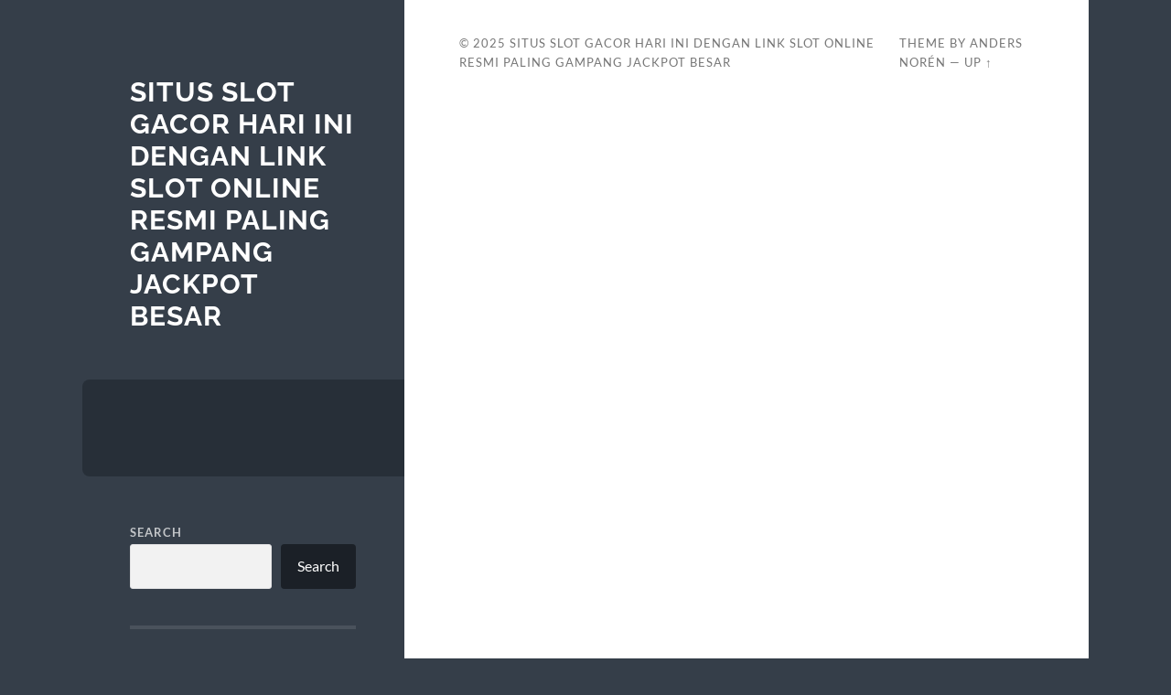

--- FILE ---
content_type: text/html; charset=utf-8
request_url: https://astoriacoffeehouse.com/tag/cafe/
body_size: 53680
content:
<!DOCTYPE html>
<html lang="en-US" amp="" data-amp-auto-lightbox-disable transformed="self;v=1" i-amphtml-layout="" i-amphtml-no-boilerplate="">

	<head><meta charset="UTF-8"><meta name="viewport" content="width=device-width"><link rel="preconnect" href="https://cdn.ampproject.org"><style amp-runtime="" i-amphtml-version="012510081644000">html{overflow-x:hidden!important}html.i-amphtml-fie{height:100%!important;width:100%!important}html:not([amp4ads]),html:not([amp4ads]) body{height:auto!important}html:not([amp4ads]) body{margin:0!important}body{-webkit-text-size-adjust:100%;-moz-text-size-adjust:100%;-ms-text-size-adjust:100%;text-size-adjust:100%}html.i-amphtml-singledoc.i-amphtml-embedded{-ms-touch-action:pan-y pinch-zoom;touch-action:pan-y pinch-zoom}html.i-amphtml-fie>body,html.i-amphtml-singledoc>body{overflow:visible!important}html.i-amphtml-fie:not(.i-amphtml-inabox)>body,html.i-amphtml-singledoc:not(.i-amphtml-inabox)>body{position:relative!important}html.i-amphtml-ios-embed-legacy>body{overflow-x:hidden!important;overflow-y:auto!important;position:absolute!important}html.i-amphtml-ios-embed{overflow-y:auto!important;position:static}#i-amphtml-wrapper{overflow-x:hidden!important;overflow-y:auto!important;position:absolute!important;top:0!important;left:0!important;right:0!important;bottom:0!important;margin:0!important;display:block!important}html.i-amphtml-ios-embed.i-amphtml-ios-overscroll,html.i-amphtml-ios-embed.i-amphtml-ios-overscroll>#i-amphtml-wrapper{-webkit-overflow-scrolling:touch!important}#i-amphtml-wrapper>body{position:relative!important;border-top:1px solid transparent!important}#i-amphtml-wrapper+body{visibility:visible}#i-amphtml-wrapper+body .i-amphtml-lightbox-element,#i-amphtml-wrapper+body[i-amphtml-lightbox]{visibility:hidden}#i-amphtml-wrapper+body[i-amphtml-lightbox] .i-amphtml-lightbox-element{visibility:visible}#i-amphtml-wrapper.i-amphtml-scroll-disabled,.i-amphtml-scroll-disabled{overflow-x:hidden!important;overflow-y:hidden!important}amp-instagram{padding:54px 0px 0px!important;background-color:#fff}amp-iframe iframe{box-sizing:border-box!important}[amp-access][amp-access-hide]{display:none}[subscriptions-dialog],body:not(.i-amphtml-subs-ready) [subscriptions-action],body:not(.i-amphtml-subs-ready) [subscriptions-section]{display:none!important}amp-experiment,amp-live-list>[update]{display:none}amp-list[resizable-children]>.i-amphtml-loading-container.amp-hidden{display:none!important}amp-list [fetch-error],amp-list[load-more] [load-more-button],amp-list[load-more] [load-more-end],amp-list[load-more] [load-more-failed],amp-list[load-more] [load-more-loading]{display:none}amp-list[diffable] div[role=list]{display:block}amp-story-page,amp-story[standalone]{min-height:1px!important;display:block!important;height:100%!important;margin:0!important;padding:0!important;overflow:hidden!important;width:100%!important}amp-story[standalone]{background-color:#000!important;position:relative!important}amp-story-page{background-color:#757575}amp-story .amp-active>div,amp-story .i-amphtml-loader-background{display:none!important}amp-story-page:not(:first-of-type):not([distance]):not([active]){transform:translateY(1000vh)!important}amp-autocomplete{position:relative!important;display:inline-block!important}amp-autocomplete>input,amp-autocomplete>textarea{padding:0.5rem;border:1px solid rgba(0,0,0,.33)}.i-amphtml-autocomplete-results,amp-autocomplete>input,amp-autocomplete>textarea{font-size:1rem;line-height:1.5rem}[amp-fx^=fly-in]{visibility:hidden}amp-script[nodom],amp-script[sandboxed]{position:fixed!important;top:0!important;width:1px!important;height:1px!important;overflow:hidden!important;visibility:hidden}
/*# sourceURL=/css/ampdoc.css*/[hidden]{display:none!important}.i-amphtml-element{display:inline-block}.i-amphtml-blurry-placeholder{transition:opacity 0.3s cubic-bezier(0.0,0.0,0.2,1)!important;pointer-events:none}[layout=nodisplay]:not(.i-amphtml-element){display:none!important}.i-amphtml-layout-fixed,[layout=fixed][width][height]:not(.i-amphtml-layout-fixed){display:inline-block;position:relative}.i-amphtml-layout-responsive,[layout=responsive][width][height]:not(.i-amphtml-layout-responsive),[width][height][heights]:not([layout]):not(.i-amphtml-layout-responsive),[width][height][sizes]:not(img):not([layout]):not(.i-amphtml-layout-responsive){display:block;position:relative}.i-amphtml-layout-intrinsic,[layout=intrinsic][width][height]:not(.i-amphtml-layout-intrinsic){display:inline-block;position:relative;max-width:100%}.i-amphtml-layout-intrinsic .i-amphtml-sizer{max-width:100%}.i-amphtml-intrinsic-sizer{max-width:100%;display:block!important}.i-amphtml-layout-container,.i-amphtml-layout-fixed-height,[layout=container],[layout=fixed-height][height]:not(.i-amphtml-layout-fixed-height){display:block;position:relative}.i-amphtml-layout-fill,.i-amphtml-layout-fill.i-amphtml-notbuilt,[layout=fill]:not(.i-amphtml-layout-fill),body noscript>*{display:block;overflow:hidden!important;position:absolute;top:0;left:0;bottom:0;right:0}body noscript>*{position:absolute!important;width:100%;height:100%;z-index:2}body noscript{display:inline!important}.i-amphtml-layout-flex-item,[layout=flex-item]:not(.i-amphtml-layout-flex-item){display:block;position:relative;-ms-flex:1 1 auto;flex:1 1 auto}.i-amphtml-layout-fluid{position:relative}.i-amphtml-layout-size-defined{overflow:hidden!important}.i-amphtml-layout-awaiting-size{position:absolute!important;top:auto!important;bottom:auto!important}i-amphtml-sizer{display:block!important}@supports (aspect-ratio:1/1){i-amphtml-sizer.i-amphtml-disable-ar{display:none!important}}.i-amphtml-blurry-placeholder,.i-amphtml-fill-content{display:block;height:0;max-height:100%;max-width:100%;min-height:100%;min-width:100%;width:0;margin:auto}.i-amphtml-layout-size-defined .i-amphtml-fill-content{position:absolute;top:0;left:0;bottom:0;right:0}.i-amphtml-replaced-content,.i-amphtml-screen-reader{padding:0!important;border:none!important}.i-amphtml-screen-reader{position:fixed!important;top:0px!important;left:0px!important;width:4px!important;height:4px!important;opacity:0!important;overflow:hidden!important;margin:0!important;display:block!important;visibility:visible!important}.i-amphtml-screen-reader~.i-amphtml-screen-reader{left:8px!important}.i-amphtml-screen-reader~.i-amphtml-screen-reader~.i-amphtml-screen-reader{left:12px!important}.i-amphtml-screen-reader~.i-amphtml-screen-reader~.i-amphtml-screen-reader~.i-amphtml-screen-reader{left:16px!important}.i-amphtml-unresolved{position:relative;overflow:hidden!important}.i-amphtml-select-disabled{-webkit-user-select:none!important;-ms-user-select:none!important;user-select:none!important}.i-amphtml-notbuilt,[layout]:not(.i-amphtml-element),[width][height][heights]:not([layout]):not(.i-amphtml-element),[width][height][sizes]:not(img):not([layout]):not(.i-amphtml-element){position:relative;overflow:hidden!important;color:transparent!important}.i-amphtml-notbuilt:not(.i-amphtml-layout-container)>*,[layout]:not([layout=container]):not(.i-amphtml-element)>*,[width][height][heights]:not([layout]):not(.i-amphtml-element)>*,[width][height][sizes]:not([layout]):not(.i-amphtml-element)>*{display:none}amp-img:not(.i-amphtml-element)[i-amphtml-ssr]>img.i-amphtml-fill-content{display:block}.i-amphtml-notbuilt:not(.i-amphtml-layout-container),[layout]:not([layout=container]):not(.i-amphtml-element),[width][height][heights]:not([layout]):not(.i-amphtml-element),[width][height][sizes]:not(img):not([layout]):not(.i-amphtml-element){color:transparent!important;line-height:0!important}.i-amphtml-ghost{visibility:hidden!important}.i-amphtml-element>[placeholder],[layout]:not(.i-amphtml-element)>[placeholder],[width][height][heights]:not([layout]):not(.i-amphtml-element)>[placeholder],[width][height][sizes]:not([layout]):not(.i-amphtml-element)>[placeholder]{display:block;line-height:normal}.i-amphtml-element>[placeholder].amp-hidden,.i-amphtml-element>[placeholder].hidden{visibility:hidden}.i-amphtml-element:not(.amp-notsupported)>[fallback],.i-amphtml-layout-container>[placeholder].amp-hidden,.i-amphtml-layout-container>[placeholder].hidden{display:none}.i-amphtml-layout-size-defined>[fallback],.i-amphtml-layout-size-defined>[placeholder]{position:absolute!important;top:0!important;left:0!important;right:0!important;bottom:0!important;z-index:1}amp-img[i-amphtml-ssr]:not(.i-amphtml-element)>[placeholder]{z-index:auto}.i-amphtml-notbuilt>[placeholder]{display:block!important}.i-amphtml-hidden-by-media-query{display:none!important}.i-amphtml-element-error{background:red!important;color:#fff!important;position:relative!important}.i-amphtml-element-error:before{content:attr(error-message)}i-amp-scroll-container,i-amphtml-scroll-container{position:absolute;top:0;left:0;right:0;bottom:0;display:block}i-amp-scroll-container.amp-active,i-amphtml-scroll-container.amp-active{overflow:auto;-webkit-overflow-scrolling:touch}.i-amphtml-loading-container{display:block!important;pointer-events:none;z-index:1}.i-amphtml-notbuilt>.i-amphtml-loading-container{display:block!important}.i-amphtml-loading-container.amp-hidden{visibility:hidden}.i-amphtml-element>[overflow]{cursor:pointer;position:relative;z-index:2;visibility:hidden;display:initial;line-height:normal}.i-amphtml-layout-size-defined>[overflow]{position:absolute}.i-amphtml-element>[overflow].amp-visible{visibility:visible}template{display:none!important}.amp-border-box,.amp-border-box *,.amp-border-box :after,.amp-border-box :before{box-sizing:border-box}amp-pixel{display:none!important}amp-analytics,amp-auto-ads,amp-story-auto-ads{position:fixed!important;top:0!important;width:1px!important;height:1px!important;overflow:hidden!important;visibility:hidden}amp-story{visibility:hidden!important}html.i-amphtml-fie>amp-analytics{position:initial!important}[visible-when-invalid]:not(.visible),form [submit-error],form [submit-success],form [submitting]{display:none}amp-accordion{display:block!important}@media (min-width:1px){:where(amp-accordion>section)>:first-child{margin:0;background-color:#efefef;padding-right:20px;border:1px solid #dfdfdf}:where(amp-accordion>section)>:last-child{margin:0}}amp-accordion>section{float:none!important}amp-accordion>section>*{float:none!important;display:block!important;overflow:hidden!important;position:relative!important}amp-accordion,amp-accordion>section{margin:0}amp-accordion:not(.i-amphtml-built)>section>:last-child{display:none!important}amp-accordion:not(.i-amphtml-built)>section[expanded]>:last-child{display:block!important}
/*# sourceURL=/css/ampshared.css*/</style><meta name="robots" content="index, follow, max-image-preview:large, max-snippet:-1, max-video-preview:-1"><meta property="og:locale" content="en_US"><meta property="og:type" content="article"><meta property="og:title" content="Cafe Archives - Situs Slot Gacor Hari Ini dengan Link Slot Online Resmi Paling Gampang Jackpot Besar"><meta property="og:url" content="https://astoriacoffeehouse.com/tag/cafe/"><meta property="og:site_name" content="Situs Slot Gacor Hari Ini dengan Link Slot Online Resmi Paling Gampang Jackpot Besar"><meta name="twitter:card" content="summary_large_image"><meta name="generator" content="WordPress 6.9"><meta name="generator" content="AMP Plugin v2.5.5; mode=standard"><meta name="msapplication-TileImage" content="https://astoriacoffeehouse.com/wp-content/uploads/2025/08/cropped-sc-mahjong-270x270.png"><link rel="preload" href="https://astoriacoffeehouse.com/wp-content/themes/wilson/assets/fonts/lato-v23-latin-regular.woff2" as="font" crossorigin=""><link rel="preload" href="https://astoriacoffeehouse.com/wp-content/themes/wilson/assets/fonts/lato-v23-latin-italic.woff2" as="font" crossorigin=""><link rel="preload" href="https://astoriacoffeehouse.com/wp-content/themes/wilson/assets/fonts/lato-v23-latin-700.woff2" as="font" crossorigin=""><link rel="preload" href="https://astoriacoffeehouse.com/wp-content/themes/wilson/assets/fonts/lato-v23-latin-700italic.woff2" as="font" crossorigin=""><link rel="preload" href="https://astoriacoffeehouse.com/wp-content/themes/wilson/assets/fonts/raleway-v27-latin-regular.woff2" as="font" crossorigin=""><link rel="preload" href="https://astoriacoffeehouse.com/wp-content/themes/wilson/assets/fonts/raleway-v27-latin-700.woff2" as="font" crossorigin=""><script async="" src="https://cdn.ampproject.org/v0.mjs" type="module" crossorigin="anonymous"></script><script async nomodule src="https://cdn.ampproject.org/v0.js" crossorigin="anonymous"></script><script src="https://cdn.ampproject.org/v0/amp-form-0.1.mjs" async="" custom-element="amp-form" type="module" crossorigin="anonymous"></script><script async nomodule src="https://cdn.ampproject.org/v0/amp-form-0.1.js" crossorigin="anonymous" custom-element="amp-form"></script><link rel="icon" href="https://astoriacoffeehouse.com/wp-content/uploads/2025/08/cropped-sc-mahjong-32x32.png" sizes="32x32"><link rel="icon" href="https://astoriacoffeehouse.com/wp-content/uploads/2025/08/cropped-sc-mahjong-192x192.png" sizes="192x192"><style amp-custom="">amp-img:is([sizes=auto i],[sizes^="auto," i]){contain-intrinsic-size:3000px 1500px}amp-img.amp-wp-enforced-sizes{object-fit:contain}amp-img img,amp-img noscript{image-rendering:inherit;object-fit:inherit;object-position:inherit}:root{--wp-block-synced-color:#7a00df;--wp-block-synced-color--rgb:122,0,223;--wp-bound-block-color:var(--wp-block-synced-color);--wp-editor-canvas-background:#ddd;--wp-admin-theme-color:#007cba;--wp-admin-theme-color--rgb:0,124,186;--wp-admin-theme-color-darker-10:#006ba1;--wp-admin-theme-color-darker-10--rgb:0,107,160.5;--wp-admin-theme-color-darker-20:#005a87;--wp-admin-theme-color-darker-20--rgb:0,90,135;--wp-admin-border-width-focus:2px}@media (min-resolution:192dpi){:root{--wp-admin-border-width-focus:1.5px}}.wp-element-button{cursor:pointer}:root{--wp--preset--font-size--normal:16px;--wp--preset--font-size--huge:42px}html :where(.has-border-color){border-style:solid}html :where([data-amp-original-style*=border-top-color]){border-top-style:solid}html :where([data-amp-original-style*=border-right-color]){border-right-style:solid}html :where([data-amp-original-style*=border-bottom-color]){border-bottom-style:solid}html :where([data-amp-original-style*=border-left-color]){border-left-style:solid}html :where([data-amp-original-style*=border-width]){border-style:solid}html :where([data-amp-original-style*=border-top-width]){border-top-style:solid}html :where([data-amp-original-style*=border-right-width]){border-right-style:solid}html :where([data-amp-original-style*=border-bottom-width]){border-bottom-style:solid}html :where([data-amp-original-style*=border-left-width]){border-left-style:solid}html :where(amp-img[class*=wp-image-]),html :where(amp-anim[class*=wp-image-]){height:auto;max-width:100%}:where(figure){margin:0 0 1em}html :where(.is-position-sticky){--wp-admin--admin-bar--position-offset:var(--wp-admin--admin-bar--height,0px)}@media screen and (max-width:600px){html :where(.is-position-sticky){--wp-admin--admin-bar--position-offset:0px}}.wp-block-archives{box-sizing:border-box}.wp-block-categories{box-sizing:border-box}.wp-block-latest-posts{box-sizing:border-box}.wp-block-latest-posts.wp-block-latest-posts__list{list-style:none}.wp-block-latest-posts.wp-block-latest-posts__list li{clear:both;overflow-wrap:break-word}:root :where(.wp-block-latest-posts.is-grid){padding:0}:root :where(.wp-block-latest-posts.wp-block-latest-posts__list){padding-left:0}.wp-block-latest-posts__featured-image a{display:inline-block}.wp-block-latest-posts__featured-image amp-img{height:auto;max-width:100%;width:auto}.wp-block-search__button{margin-left:10px;word-break:normal}:where(.wp-block-search__button){border:1px solid #ccc;padding:6px 10px}.wp-block-search__inside-wrapper{display:flex;flex:auto;flex-wrap:nowrap;max-width:100%}.wp-block-search__label{width:100%}:where(.wp-block-search__input){appearance:none;border:1px solid #949494;flex-grow:1;font-family:inherit;font-size:inherit;font-style:inherit;font-weight:inherit;letter-spacing:inherit;line-height:inherit;margin-left:0;margin-right:0;min-width:3rem;padding:8px;text-transform:inherit}:where(.wp-block-search__input):not(#_#_#_#_#_#_#_){text-decoration:unset}:where(.wp-block-search__button-inside .wp-block-search__inside-wrapper){background-color:#fff;border:1px solid #949494;box-sizing:border-box;padding:4px}:where(.wp-block-search__button-inside .wp-block-search__inside-wrapper) .wp-block-search__input{border:none;border-radius:0;padding:0 4px}:where(.wp-block-search__button-inside .wp-block-search__inside-wrapper) .wp-block-search__input:focus{outline:none}:where(.wp-block-search__button-inside .wp-block-search__inside-wrapper) :where(.wp-block-search__button){padding:4px 8px}:root :where(p.has-background){padding:1.25em 2.375em}:where(p.has-text-color:not(.has-link-color)) a{color:inherit}:root{--wp--preset--aspect-ratio--square:1;--wp--preset--aspect-ratio--4-3:4/3;--wp--preset--aspect-ratio--3-4:3/4;--wp--preset--aspect-ratio--3-2:3/2;--wp--preset--aspect-ratio--2-3:2/3;--wp--preset--aspect-ratio--16-9:16/9;--wp--preset--aspect-ratio--9-16:9/16;--wp--preset--color--black:#272f38;--wp--preset--color--cyan-bluish-gray:#abb8c3;--wp--preset--color--white:#fff;--wp--preset--color--pale-pink:#f78da7;--wp--preset--color--vivid-red:#cf2e2e;--wp--preset--color--luminous-vivid-orange:#ff6900;--wp--preset--color--luminous-vivid-amber:#fcb900;--wp--preset--color--light-green-cyan:#7bdcb5;--wp--preset--color--vivid-green-cyan:#00d084;--wp--preset--color--pale-cyan-blue:#8ed1fc;--wp--preset--color--vivid-cyan-blue:#0693e3;--wp--preset--color--vivid-purple:#9b51e0;--wp--preset--color--accent:#ff706c;--wp--preset--color--dark-gray:#444;--wp--preset--color--medium-gray:#666;--wp--preset--color--light-gray:#888;--wp--preset--gradient--vivid-cyan-blue-to-vivid-purple:linear-gradient(135deg,#0693e3 0%,#9b51e0 100%);--wp--preset--gradient--light-green-cyan-to-vivid-green-cyan:linear-gradient(135deg,#7adcb4 0%,#00d082 100%);--wp--preset--gradient--luminous-vivid-amber-to-luminous-vivid-orange:linear-gradient(135deg,#fcb900 0%,#ff6900 100%);--wp--preset--gradient--luminous-vivid-orange-to-vivid-red:linear-gradient(135deg,#ff6900 0%,#cf2e2e 100%);--wp--preset--gradient--very-light-gray-to-cyan-bluish-gray:linear-gradient(135deg,#eee 0%,#a9b8c3 100%);--wp--preset--gradient--cool-to-warm-spectrum:linear-gradient(135deg,#4aeadc 0%,#9778d1 20%,#cf2aba 40%,#ee2c82 60%,#fb6962 80%,#fef84c 100%);--wp--preset--gradient--blush-light-purple:linear-gradient(135deg,#ffceec 0%,#9896f0 100%);--wp--preset--gradient--blush-bordeaux:linear-gradient(135deg,#fecda5 0%,#fe2d2d 50%,#6b003e 100%);--wp--preset--gradient--luminous-dusk:linear-gradient(135deg,#ffcb70 0%,#c751c0 50%,#4158d0 100%);--wp--preset--gradient--pale-ocean:linear-gradient(135deg,#fff5cb 0%,#b6e3d4 50%,#33a7b5 100%);--wp--preset--gradient--electric-grass:linear-gradient(135deg,#caf880 0%,#71ce7e 100%);--wp--preset--gradient--midnight:linear-gradient(135deg,#020381 0%,#2874fc 100%);--wp--preset--font-size--small:16px;--wp--preset--font-size--medium:20px;--wp--preset--font-size--large:24px;--wp--preset--font-size--x-large:42px;--wp--preset--font-size--regular:18px;--wp--preset--font-size--larger:32px;--wp--preset--spacing--20:.44rem;--wp--preset--spacing--30:.67rem;--wp--preset--spacing--40:1rem;--wp--preset--spacing--50:1.5rem;--wp--preset--spacing--60:2.25rem;--wp--preset--spacing--70:3.38rem;--wp--preset--spacing--80:5.06rem;--wp--preset--shadow--natural:6px 6px 9px rgba(0,0,0,.2);--wp--preset--shadow--deep:12px 12px 50px rgba(0,0,0,.4);--wp--preset--shadow--sharp:6px 6px 0px rgba(0,0,0,.2);--wp--preset--shadow--outlined:6px 6px 0px -3px #fff,6px 6px #000;--wp--preset--shadow--crisp:6px 6px 0px #000}:where(.is-layout-flex){gap:.5em}:where(.is-layout-grid){gap:.5em}:where(.wp-block-columns.is-layout-flex){gap:2em}:where(.wp-block-columns.is-layout-grid){gap:2em}:where(.wp-block-post-template.is-layout-flex){gap:1.25em}:where(.wp-block-post-template.is-layout-grid){gap:1.25em}@font-face{font-family:"Lato";font-style:normal;font-weight:400;font-display:swap;src:url("https://astoriacoffeehouse.com/wp-content/themes/wilson/assets/fonts/lato-v23-latin-regular.woff2") format("woff2")}@font-face{font-family:"Lato";font-style:italic;font-weight:400;font-display:swap;src:url("https://astoriacoffeehouse.com/wp-content/themes/wilson/assets/fonts/lato-v23-latin-italic.woff2") format("woff2")}@font-face{font-family:"Lato";font-style:normal;font-weight:700;font-display:swap;src:url("https://astoriacoffeehouse.com/wp-content/themes/wilson/assets/fonts/lato-v23-latin-700.woff2") format("woff2")}@font-face{font-family:"Lato";font-style:italic;font-weight:700;font-display:swap;src:url("https://astoriacoffeehouse.com/wp-content/themes/wilson/assets/fonts/lato-v23-latin-700italic.woff2") format("woff2")}@font-face{font-family:"Raleway";font-style:normal;font-weight:400;font-display:swap;src:url("https://astoriacoffeehouse.com/wp-content/themes/wilson/assets/fonts/raleway-v27-latin-regular.woff2") format("woff2")}@font-face{font-family:"Raleway";font-style:normal;font-weight:700;font-display:swap;src:url("https://astoriacoffeehouse.com/wp-content/themes/wilson/assets/fonts/raleway-v27-latin-700.woff2") format("woff2")}html,body{border:none;margin:0;padding:0}p,amp-img,li,ul,form,label,button{border:none;font-size:inherit;line-height:inherit;margin:0;padding:0;text-align:inherit}body{background:#353e49;border:none;color:#555;font-family:"Lato","Helvetica Neue",sans-serif;font-size:17px;margin:0;padding:0;-webkit-font-smoothing:subpixel-antialiased}*{-webkit-box-sizing:border-box;-moz-box-sizing:border-box;box-sizing:border-box}::selection{background:#333;color:#fff}::-webkit-input-placeholder{color:#a9a9a9}:-ms-input-placeholder{color:#a9a9a9}.clear,.widget-content:after,[class*="__inner-container"]:after{clear:both;content:"";display:block}.widget-content > *:first-child{margin-top:0}.widget-content > *:last-child{margin-bottom:0}a{transition:all .1s ease-in-out}.blog-menu a,.blog-title a,.content form input,.widget-content ul li,.widget_recent_entries a,.mobile-menu a{transition:all .2s ease-in-out}.nav-toggle,.nav-toggle .bar,.tothetop{transition:all .3s ease-in-out}.skip-link{position:absolute;left:-9999rem;top:2.5rem;z-index:999999999}.skip-link:focus{left:2.5rem;text-decoration:none}main{display:block}p{line-height:1.7;margin:1em 0}a{color:#ff706c;text-decoration:none}a:hover{text-decoration:underline}ul{margin:0 0 30px 30px}li{line-height:1.5;margin:5px 0 0 20px}li > ul{margin:10px 0 0 20px}amp-img{height:auto;max-width:100%}label{font-family:"Lato",sans-serif;font-size:.8rem;font-weight:700;text-transform:uppercase;letter-spacing:1px}form{margin-bottom:30px;margin-top:30px}form > *:first-child{margin-top:0}form > *:last-child{margin-bottom:0}label{display:block;margin:0 0 5px 0}input[type="checkbox"] + label{display:inline;font-weight:400;letter-spacing:0;margin:0 0 0 5px;text-transform:none}input,button{font-family:inherit;line-height:1}input[type="text"],input[type="password"],input[type="email"],input[type="url"],input[type="date"],input[type="month"],input[type="time"],input[type="datetime"],input[type="datetime-local"],input[type="week"],input[type="number"],input[type="search"],input[type="tel"],input[type="color"]{-webkit-appearance:none;-moz-appearance:none;background-color:#f2f2f2;border-radius:3px;border:1px solid #e1e1e3;box-shadow:none;color:#333;display:block;font-size:16px;margin:0;max-width:100%;padding:14px 16px;width:100%}input::-webkit-input-placeholder{line-height:normal}input:-ms-input-placeholder{line-height:normal}input::-moz-placeholder{line-height:normal}input[type="search"]::-webkit-search-decoration,input[type="search"]::-webkit-search-cancel-button,input[type="search"]::-webkit-search-results-button,input[type="search"]::-webkit-search-results-decoration{display:none}button,.button,input[type="button"],input[type="reset"],input[type="submit"]{-webkit-appearance:none;-moz-appearance:none;background-color:#1b2027;border:none;border-radius:4px;color:#fff;cursor:pointer;display:inline-block;font-size:16px;line-height:1;margin:0;padding:16px 18px;text-align:center;text-decoration:none;transition:background-color .1s linear,border-color .1s linear,color .1s linear,opacity .1s linear}button:hover,.button:hover,input[type="button"]:hover,input[type="reset"]:hover,input[type="submit"]:hover{background-color:#1abc9c;color:#fff;cursor:pointer;text-decoration:none}.wrapper{display:flex;margin:0 auto;max-width:86%;position:relative;width:1160px}.sidebar{margin:7.5% 0;width:32%}.content{background:#fff;position:relative;width:68%;z-index:2}.blog-header,.blog-menu,.sidebar .widgets{padding-left:15%;padding-right:15%}.blog-title{font-size:1.75em}.blog-title{color:#fff;display:block;font-family:"Raleway",sans-serif;font-weight:700;letter-spacing:1px;line-height:120%;margin:0;text-transform:uppercase}.blog-title a{color:inherit;text-decoration:none}.blog-title a:hover{color:#ff706c}.blog-menu{background-color:#272f38;border-radius:8px 0 0 8px;margin:15% 0;padding:15%}.blog-menu ul,.blog-menu li{list-style:none;margin:0}.blog-menu a{color:#fff;display:block;padding:5px 0;position:relative}.blog-menu a:hover{color:#ff706c;padding-left:10px;text-decoration:none}.mobile-menu{display:none;background-color:#272f38}.mobile-menu ul,.mobile-menu li{list-style:none;margin:0}.mobile-menu li{border-top:1px solid #363e46}.mobile-menu a{color:rgba(255,255,255,.5);display:block;font-size:1rem;padding:25px 8%}.mobile-menu a:hover{color:#fff;background-color:#ff706c;text-decoration:none}.mobile-menu li li a{padding-left:16%}.mobile-menu li li li a{padding-left:24%}.mobile-menu li li li li a{padding-left:32%}.mobile-menu li li li li li a{padding-left:40%}.mobile-menu li li li li li li a{padding-left:48%}.mobile-menu li li li li li li li a{padding-left:56%}.nav-toggle{background-color:#272f38;color:#999;display:none;padding:20px 0 23px;text-align:center}.nav-toggle:hover{cursor:pointer}.nav-toggle .bars,.nav-toggle p{display:inline-block}.nav-toggle .bars{height:10px;position:relative;width:15px}.nav-toggle .bar{background-color:#767676;border-radius:2px;height:2px;position:absolute;left:0;top:0;width:15px}.nav-toggle .bar:nth-child(2){top:4px}.nav-toggle .bar:nth-child(3){top:8px}.nav-toggle p{font-size:13px;font-weight:700;letter-spacing:1px;line-height:10px;margin:0 6px 0 0;position:relative;text-transform:uppercase}.nav-toggle:not(.active) .hide{display:none}:root *[class*="_inner-container"] > *:first-child{margin-top:0}:root *[class*="_inner-container"] > *:last-child{margin-bottom:0}.wp-block-archives,.wp-block-categories,.wp-block-latest-posts{margin-bottom:30px;margin-top:30px}.widget{border-bottom:4px solid rgba(255,255,255,.1);color:#fff;font-size:.9em;margin-bottom:40px;padding-bottom:40px}.widget:last-child{border-bottom:none;margin-bottom:0;padding-bottom:0}.widget-content{color:rgba(255,255,255,.7)}.widget-content ul,.widget-content li{list-style:none;margin:0}.widget-content ul li{padding:10px 0;border-top:1px solid rgba(255,255,255,.1);line-height:140%}.widget-content ul ul{padding:10px 0 0 20px}.widget-content ul ul li:last-child{padding-bottom:0}.credits{background-color:#fff;color:#767676;display:flex;font-size:.8rem;justify-content:space-between;letter-spacing:1px;padding:5% 8%;text-transform:uppercase}.credits p{margin:0}.credits p + p{margin-left:20px}.credits a,.credits a:hover{color:inherit}@media ( max-width: 1100px ){.wrapper{max-width:100%}.blog-menu{border-radius:0}}@media ( max-width: 788px ){body{background-color:#fff}.wrapper{display:block;max-width:100%;background:none}.sidebar,.content{float:none;clear:both;width:100%}.sidebar{position:relative;margin:0;background:#353e49}.sidebar .blog-header{padding:40px 0;position:relative;max-width:90%;margin:0 auto}.sidebar .blog-title{text-align:center}.sidebar .blog-title{margin-bottom:10px}.sidebar .blog-title a{display:inline}.blog-menu,.sidebar .widgets{display:none}.nav-toggle{display:block}.credits{padding:40px 8%}}@media ( max-width: 600px ){body{font-size:15px}.sidebar .blog-header{padding:50px 0}.mobile-menu li a{padding:20px 8%}.widget{margin-bottom:40px;border-bottom:4px solid rgba(255,255,255,.1);padding-bottom:40px}.credits{display:block;padding:30px 8%;text-align:center}.credits p{display:inline-block}.credits p + p{margin-left:0}.credits-right span{display:none}}@media ( max-width: 500px ){.sidebar .blog-header{padding:25px 0}}

/*# sourceURL=amp-custom.css */</style><link rel="profile" href="http://gmpg.org/xfn/11"><link rel="canonical" href="https://astoriacoffeehouse.com/tag/cafe/"><script type="application/ld+json" class="yoast-schema-graph">{"@context":"https://schema.org","@graph":[{"@type":"CollectionPage","@id":"https://astoriacoffeehouse.com/tag/cafe/","url":"https://astoriacoffeehouse.com/tag/cafe/","name":"Cafe Archives - Situs Slot Gacor Hari Ini dengan Link Slot Online Resmi Paling Gampang Jackpot Besar","isPartOf":{"@id":"https://astoriacoffeehouse.com/#website"},"breadcrumb":{"@id":"https://astoriacoffeehouse.com/tag/cafe/#breadcrumb"},"inLanguage":"en-US"},{"@type":"BreadcrumbList","@id":"https://astoriacoffeehouse.com/tag/cafe/#breadcrumb","itemListElement":[{"@type":"ListItem","position":1,"name":"Home","item":"https://astoriacoffeehouse.com/"},{"@type":"ListItem","position":2,"name":"Cafe"}]},{"@type":"WebSite","@id":"https://astoriacoffeehouse.com/#website","url":"https://astoriacoffeehouse.com/","name":"Situs Slot Gacor Hari Ini dengan Link Slot Online Resmi Paling Gampang Jackpot Besar","description":"","potentialAction":[{"@type":"SearchAction","target":{"@type":"EntryPoint","urlTemplate":"https://astoriacoffeehouse.com/?s={search_term_string}"},"query-input":{"@type":"PropertyValueSpecification","valueRequired":true,"valueName":"search_term_string"}}],"inLanguage":"en-US"}]}</script><link rel="alternate" type="application/rss+xml" title="Situs Slot Gacor Hari Ini dengan Link Slot Online Resmi Paling Gampang Jackpot Besar » Feed" href="https://astoriacoffeehouse.com/feed/"><link rel="alternate" type="application/rss+xml" title="Situs Slot Gacor Hari Ini dengan Link Slot Online Resmi Paling Gampang Jackpot Besar » Comments Feed" href="https://astoriacoffeehouse.com/comments/feed/"><link rel="alternate" type="application/rss+xml" title="Situs Slot Gacor Hari Ini dengan Link Slot Online Resmi Paling Gampang Jackpot Besar » Cafe Tag Feed" href="https://astoriacoffeehouse.com/tag/cafe/feed/"><link rel="https://api.w.org/" href="https://astoriacoffeehouse.com/wp-json/"><link rel="alternate" title="JSON" type="application/json" href="https://astoriacoffeehouse.com/wp-json/wp/v2/tags/32"><link rel="EditURI" type="application/rsd+xml" title="RSD" href="https://astoriacoffeehouse.com/xmlrpc.php?rsd"><link rel="apple-touch-icon" href="https://astoriacoffeehouse.com/wp-content/uploads/2025/08/cropped-sc-mahjong-180x180.png"><title>Cafe Archives - Situs Slot Gacor Hari Ini dengan Link Slot Online Resmi Paling Gampang Jackpot Besar</title></head>
	
	<body class="archive tag tag-cafe tag-32 wp-theme-wilson">

		
		<a class="skip-link button" href="#site-content">Skip to the content</a>
	
		<div class="wrapper">
	
			<header class="sidebar" id="site-header">
							
				<div class="blog-header">

									
						<div class="blog-info">
						
															<div class="blog-title">
									<a href="https://astoriacoffeehouse.com" rel="home">Situs Slot Gacor Hari Ini dengan Link Slot Online Resmi Paling Gampang Jackpot Besar</a>
								</div>
														
													
						</div>
						
					
				</div>
				
				<div class="nav-toggle toggle">
				
					<p>
						<span class="show">Show menu</span>
						<span class="hide">Hide menu</span>
					</p>
				
					<div class="bars">
							
						<div class="bar"></div>
						<div class="bar"></div>
						<div class="bar"></div>
						
						<div class="clear"></div>
						
					</div>
				
				</div>
				
				<div class="blog-menu">
			
					<ul class="navigation">
					
																		
					</ul>
				</div>
				
				<div class="mobile-menu">
						 
					<ul class="navigation">
					
												
					</ul>
					 
				</div>
				
				
					<div class="widgets" role="complementary">
					
						<div id="block-22" class="widget widget_block widget_search"><div class="widget-content"><form role="search" method="get" action="https://astoriacoffeehouse.com/" class="wp-block-search__button-outside wp-block-search__text-button wp-block-search" target="_top"><label class="wp-block-search__label" for="wp-block-search__input-1">Search</label><div class="wp-block-search__inside-wrapper"><input class="wp-block-search__input" id="wp-block-search__input-1" placeholder="" value="" type="search" name="s" required><button aria-label="Search" class="wp-block-search__button wp-element-button" type="submit">Search</button></div></form></div></div><div id="block-8" class="widget widget_block widget_recent_entries"><div class="widget-content"><ul class="wp-block-latest-posts__list wp-block-latest-posts"><li><a class="wp-block-latest-posts__post-title" href="https://astoriacoffeehouse.com/mengungkap-rahasia-pola-spin-maksimal-pemain-pro-di-citibet88/">Mengungkap Rahasia Pola Spin Maksimal Pemain Pro di CITIBET88</a></li>
<li><div class="wp-block-latest-posts__featured-image"><amp-img width="150" height="150" src="https://astoriacoffeehouse.com/wp-content/uploads/2025/10/aa-1-150x150.png" class="attachment-thumbnail size-thumbnail wp-post-image amp-wp-enforced-sizes i-amphtml-layout-intrinsic i-amphtml-layout-size-defined" alt="" srcset="https://astoriacoffeehouse.com/wp-content/uploads/2025/10/aa-1-150x150.png 150w, https://astoriacoffeehouse.com/wp-content/uploads/2025/10/aa-1-300x300.png 300w, https://astoriacoffeehouse.com/wp-content/uploads/2025/10/aa-1.png 735w" sizes="(max-width: 150px) 100vw, 150px" layout="intrinsic" disable-inline-width="" data-hero-candidate="" data-hero i-amphtml-ssr i-amphtml-layout="intrinsic"><i-amphtml-sizer slot="i-amphtml-svc" class="i-amphtml-sizer"><img alt="" aria-hidden="true" class="i-amphtml-intrinsic-sizer" role="presentation" src="[data-uri]"></i-amphtml-sizer><img class="i-amphtml-fill-content i-amphtml-replaced-content" decoding="async" alt="" src="https://astoriacoffeehouse.com/wp-content/uploads/2025/10/aa-1-150x150.png" srcset="https://astoriacoffeehouse.com/wp-content/uploads/2025/10/aa-1-150x150.png 150w, https://astoriacoffeehouse.com/wp-content/uploads/2025/10/aa-1-300x300.png 300w, https://astoriacoffeehouse.com/wp-content/uploads/2025/10/aa-1.png 735w" sizes="(max-width: 150px) 100vw, 150px"></amp-img></div><a class="wp-block-latest-posts__post-title" href="https://astoriacoffeehouse.com/kisah-totowin33-dari-situs-biasa-jadi-raja-slot-online-terpopuler/">Kisah Totowin33: Dari Situs Biasa Jadi Raja Slot Online Terpopuler</a></li>
<li><div class="wp-block-latest-posts__featured-image"><amp-img width="150" height="150" src="https://astoriacoffeehouse.com/wp-content/uploads/2025/10/banner-4-150x150.png" class="attachment-thumbnail size-thumbnail wp-post-image amp-wp-enforced-sizes i-amphtml-layout-intrinsic i-amphtml-layout-size-defined" alt="Perjalanan Seorang Pemuda Raih Sukses Lewat Strategi Menang Di Live Casino" srcset="https://astoriacoffeehouse.com/wp-content/uploads/2025/10/banner-4-150x150.png 150w, https://astoriacoffeehouse.com/wp-content/uploads/2025/10/banner-4-300x300.png 300w, https://astoriacoffeehouse.com/wp-content/uploads/2025/10/banner-4.png 736w" sizes="(max-width: 150px) 100vw, 150px" layout="intrinsic" disable-inline-width="" data-hero-candidate="" data-hero i-amphtml-ssr i-amphtml-layout="intrinsic"><i-amphtml-sizer slot="i-amphtml-svc" class="i-amphtml-sizer"><img alt="" aria-hidden="true" class="i-amphtml-intrinsic-sizer" role="presentation" src="[data-uri]"></i-amphtml-sizer><img class="i-amphtml-fill-content i-amphtml-replaced-content" decoding="async" alt="Perjalanan Seorang Pemuda Raih Sukses Lewat Strategi Menang Di Live Casino" src="https://astoriacoffeehouse.com/wp-content/uploads/2025/10/banner-4-150x150.png" srcset="https://astoriacoffeehouse.com/wp-content/uploads/2025/10/banner-4-150x150.png 150w, https://astoriacoffeehouse.com/wp-content/uploads/2025/10/banner-4-300x300.png 300w, https://astoriacoffeehouse.com/wp-content/uploads/2025/10/banner-4.png 736w" sizes="(max-width: 150px) 100vw, 150px"></amp-img></div><a class="wp-block-latest-posts__post-title" href="https://astoriacoffeehouse.com/perjalanan-seorang-pemuda-raih-sukses-lewat-strategi-menang-di-live-casino/">Perjalanan Seorang Pemuda Raih Sukses Lewat Strategi Menang Di Live Casino</a></li>
<li><div class="wp-block-latest-posts__featured-image"><amp-img width="150" height="150" src="https://astoriacoffeehouse.com/wp-content/uploads/2025/09/unnamed-78-150x150.png" class="attachment-thumbnail size-thumbnail wp-post-image amp-wp-enforced-sizes i-amphtml-layout-intrinsic i-amphtml-layout-size-defined" alt="" srcset="https://astoriacoffeehouse.com/wp-content/uploads/2025/09/unnamed-78-150x150.png 150w, https://astoriacoffeehouse.com/wp-content/uploads/2025/09/unnamed-78-300x300.png 300w, https://astoriacoffeehouse.com/wp-content/uploads/2025/09/unnamed-78-768x768.png 768w, https://astoriacoffeehouse.com/wp-content/uploads/2025/09/unnamed-78-788x788.png 788w, https://astoriacoffeehouse.com/wp-content/uploads/2025/09/unnamed-78.png 1024w" sizes="(max-width: 150px) 100vw, 150px" layout="intrinsic" disable-inline-width="" data-hero-candidate="" data-hero i-amphtml-ssr i-amphtml-layout="intrinsic"><i-amphtml-sizer slot="i-amphtml-svc" class="i-amphtml-sizer"><img alt="" aria-hidden="true" class="i-amphtml-intrinsic-sizer" role="presentation" src="[data-uri]"></i-amphtml-sizer><img class="i-amphtml-fill-content i-amphtml-replaced-content" decoding="async" alt="" src="https://astoriacoffeehouse.com/wp-content/uploads/2025/09/unnamed-78-150x150.png" srcset="https://astoriacoffeehouse.com/wp-content/uploads/2025/09/unnamed-78-150x150.png 150w, https://astoriacoffeehouse.com/wp-content/uploads/2025/09/unnamed-78-300x300.png 300w, https://astoriacoffeehouse.com/wp-content/uploads/2025/09/unnamed-78-768x768.png 768w, https://astoriacoffeehouse.com/wp-content/uploads/2025/09/unnamed-78-788x788.png 788w, https://astoriacoffeehouse.com/wp-content/uploads/2025/09/unnamed-78.png 1024w" sizes="(max-width: 150px) 100vw, 150px"></amp-img></div><a class="wp-block-latest-posts__post-title" href="https://astoriacoffeehouse.com/strategi-maxwin-surga19-panduan-jackpot-di-situs-slot-terpercaya/">Strategi Maxwin Surga19: Panduan Jackpot di Situs Slot Terpercaya</a></li>
<li><div class="wp-block-latest-posts__featured-image"><amp-img width="150" height="150" src="https://astoriacoffeehouse.com/wp-content/uploads/2025/09/Whisk_92c10e338be6a06b9fa4d6f8946fb8e3dr-150x150.jpeg" class="attachment-thumbnail size-thumbnail wp-post-image amp-wp-enforced-sizes i-amphtml-layout-intrinsic i-amphtml-layout-size-defined" alt="" srcset="https://astoriacoffeehouse.com/wp-content/uploads/2025/09/Whisk_92c10e338be6a06b9fa4d6f8946fb8e3dr-150x150.jpeg 150w, https://astoriacoffeehouse.com/wp-content/uploads/2025/09/Whisk_92c10e338be6a06b9fa4d6f8946fb8e3dr-300x300.jpeg 300w, https://astoriacoffeehouse.com/wp-content/uploads/2025/09/Whisk_92c10e338be6a06b9fa4d6f8946fb8e3dr-768x768.jpeg 768w, https://astoriacoffeehouse.com/wp-content/uploads/2025/09/Whisk_92c10e338be6a06b9fa4d6f8946fb8e3dr-788x788.jpeg 788w, https://astoriacoffeehouse.com/wp-content/uploads/2025/09/Whisk_92c10e338be6a06b9fa4d6f8946fb8e3dr.jpeg 1024w" sizes="(max-width: 150px) 100vw, 150px" layout="intrinsic" disable-inline-width="" data-hero-candidate="" data-hero i-amphtml-ssr i-amphtml-layout="intrinsic"><i-amphtml-sizer slot="i-amphtml-svc" class="i-amphtml-sizer"><img alt="" aria-hidden="true" class="i-amphtml-intrinsic-sizer" role="presentation" src="[data-uri]"></i-amphtml-sizer><img class="i-amphtml-fill-content i-amphtml-replaced-content" decoding="async" alt="" src="https://astoriacoffeehouse.com/wp-content/uploads/2025/09/Whisk_92c10e338be6a06b9fa4d6f8946fb8e3dr-150x150.jpeg" srcset="https://astoriacoffeehouse.com/wp-content/uploads/2025/09/Whisk_92c10e338be6a06b9fa4d6f8946fb8e3dr-150x150.jpeg 150w, https://astoriacoffeehouse.com/wp-content/uploads/2025/09/Whisk_92c10e338be6a06b9fa4d6f8946fb8e3dr-300x300.jpeg 300w, https://astoriacoffeehouse.com/wp-content/uploads/2025/09/Whisk_92c10e338be6a06b9fa4d6f8946fb8e3dr-768x768.jpeg 768w, https://astoriacoffeehouse.com/wp-content/uploads/2025/09/Whisk_92c10e338be6a06b9fa4d6f8946fb8e3dr-788x788.jpeg 788w, https://astoriacoffeehouse.com/wp-content/uploads/2025/09/Whisk_92c10e338be6a06b9fa4d6f8946fb8e3dr.jpeg 1024w" sizes="(max-width: 150px) 100vw, 150px"></amp-img></div><a class="wp-block-latest-posts__post-title" href="https://astoriacoffeehouse.com/main-di-naga15-pakai-aplikasi-putarannya-beda-cuan-disetiap-spinnya/">Main Di NAGA15 Pakai Aplikasi Putarannya Beda, Cuan Disetiap Spinnya!</a></li>
<li><div class="wp-block-latest-posts__featured-image"><amp-img width="150" height="150" src="https://astoriacoffeehouse.com/wp-content/uploads/2025/09/ss-7-150x150.png" class="attachment-thumbnail size-thumbnail wp-post-image amp-wp-enforced-sizes i-amphtml-layout-intrinsic i-amphtml-layout-size-defined" alt="" srcset="https://astoriacoffeehouse.com/wp-content/uploads/2025/09/ss-7-150x150.png 150w, https://astoriacoffeehouse.com/wp-content/uploads/2025/09/ss-7-300x300.png 300w, https://astoriacoffeehouse.com/wp-content/uploads/2025/09/ss-7.png 736w" sizes="(max-width: 150px) 100vw, 150px" layout="intrinsic" disable-inline-width="" data-hero-candidate="" data-hero i-amphtml-ssr i-amphtml-layout="intrinsic"><i-amphtml-sizer slot="i-amphtml-svc" class="i-amphtml-sizer"><img alt="" aria-hidden="true" class="i-amphtml-intrinsic-sizer" role="presentation" src="[data-uri]"></i-amphtml-sizer><img class="i-amphtml-fill-content i-amphtml-replaced-content" decoding="async" alt="" src="https://astoriacoffeehouse.com/wp-content/uploads/2025/09/ss-7-150x150.png" srcset="https://astoriacoffeehouse.com/wp-content/uploads/2025/09/ss-7-150x150.png 150w, https://astoriacoffeehouse.com/wp-content/uploads/2025/09/ss-7-300x300.png 300w, https://astoriacoffeehouse.com/wp-content/uploads/2025/09/ss-7.png 736w" sizes="(max-width: 150px) 100vw, 150px"></amp-img></div><a class="wp-block-latest-posts__post-title" href="https://astoriacoffeehouse.com/solusi-terbaik-buat-kamu-yang-sering-rungkad-saat-main-slot-online/">Solusi Terbaik Buat Kamu yang Sering Rungkad Saat Main Slot Online</a></li>
<li><div class="wp-block-latest-posts__featured-image"><amp-img width="150" height="150" src="https://astoriacoffeehouse.com/wp-content/uploads/2025/09/Provider-By-9-150x150.png" class="attachment-thumbnail size-thumbnail wp-post-image amp-wp-enforced-sizes i-amphtml-layout-intrinsic i-amphtml-layout-size-defined" alt="" srcset="https://astoriacoffeehouse.com/wp-content/uploads/2025/09/Provider-By-9-150x150.png 150w, https://astoriacoffeehouse.com/wp-content/uploads/2025/09/Provider-By-9-300x300.png 300w, https://astoriacoffeehouse.com/wp-content/uploads/2025/09/Provider-By-9.png 736w" sizes="(max-width: 150px) 100vw, 150px" layout="intrinsic" disable-inline-width="" data-hero-candidate="" data-hero i-amphtml-ssr i-amphtml-layout="intrinsic"><i-amphtml-sizer slot="i-amphtml-svc" class="i-amphtml-sizer"><img alt="" aria-hidden="true" class="i-amphtml-intrinsic-sizer" role="presentation" src="[data-uri]"></i-amphtml-sizer><img class="i-amphtml-fill-content i-amphtml-replaced-content" decoding="async" alt="" src="https://astoriacoffeehouse.com/wp-content/uploads/2025/09/Provider-By-9-150x150.png" srcset="https://astoriacoffeehouse.com/wp-content/uploads/2025/09/Provider-By-9-150x150.png 150w, https://astoriacoffeehouse.com/wp-content/uploads/2025/09/Provider-By-9-300x300.png 300w, https://astoriacoffeehouse.com/wp-content/uploads/2025/09/Provider-By-9.png 736w" sizes="(max-width: 150px) 100vw, 150px"></amp-img></div><a class="wp-block-latest-posts__post-title" href="https://astoriacoffeehouse.com/casino-online-bisa-jadi-cuan-harian-kalau-tahu-trik-sederhana-ini/">Casino Online Bisa Jadi Cuan Harian Kalau Tahu Trik Sederhana Ini</a></li>
<li><div class="wp-block-latest-posts__featured-image"><amp-img width="150" height="150" src="https://astoriacoffeehouse.com/wp-content/uploads/2025/08/2c96232140bb4aae25973dca29adc3ae-150x150.jpg" class="attachment-thumbnail size-thumbnail wp-post-image amp-wp-enforced-sizes i-amphtml-layout-intrinsic i-amphtml-layout-size-defined" alt="" srcset="https://astoriacoffeehouse.com/wp-content/uploads/2025/08/2c96232140bb4aae25973dca29adc3ae-150x150.jpg 150w, https://astoriacoffeehouse.com/wp-content/uploads/2025/08/2c96232140bb4aae25973dca29adc3ae-300x300.jpg 300w, https://astoriacoffeehouse.com/wp-content/uploads/2025/08/2c96232140bb4aae25973dca29adc3ae.jpg 736w" sizes="(max-width: 150px) 100vw, 150px" layout="intrinsic" disable-inline-width="" data-hero-candidate="" data-hero i-amphtml-ssr i-amphtml-layout="intrinsic"><i-amphtml-sizer slot="i-amphtml-svc" class="i-amphtml-sizer"><img alt="" aria-hidden="true" class="i-amphtml-intrinsic-sizer" role="presentation" src="[data-uri]"></i-amphtml-sizer><img class="i-amphtml-fill-content i-amphtml-replaced-content" decoding="async" alt="" src="https://astoriacoffeehouse.com/wp-content/uploads/2025/08/2c96232140bb4aae25973dca29adc3ae-150x150.jpg" srcset="https://astoriacoffeehouse.com/wp-content/uploads/2025/08/2c96232140bb4aae25973dca29adc3ae-150x150.jpg 150w, https://astoriacoffeehouse.com/wp-content/uploads/2025/08/2c96232140bb4aae25973dca29adc3ae-300x300.jpg 300w, https://astoriacoffeehouse.com/wp-content/uploads/2025/08/2c96232140bb4aae25973dca29adc3ae.jpg 736w" sizes="(max-width: 150px) 100vw, 150px"></amp-img></div><a class="wp-block-latest-posts__post-title" href="https://astoriacoffeehouse.com/rahasia-menang-besar-bermain-sabung-ayam-online-yang-wajib-dicoba/">Rahasia Menang Besar Bermain Sabung Ayam Online yang Wajib Dicoba</a></li>
<li><div class="wp-block-latest-posts__featured-image"><amp-img width="150" height="150" src="https://astoriacoffeehouse.com/wp-content/uploads/2025/08/Desain-tanpa-judul-7-150x150.png" class="attachment-thumbnail size-thumbnail wp-post-image amp-wp-enforced-sizes i-amphtml-layout-intrinsic i-amphtml-layout-size-defined" alt="" srcset="https://astoriacoffeehouse.com/wp-content/uploads/2025/08/Desain-tanpa-judul-7-150x150.png 150w, https://astoriacoffeehouse.com/wp-content/uploads/2025/08/Desain-tanpa-judul-7-300x300.png 300w, https://astoriacoffeehouse.com/wp-content/uploads/2025/08/Desain-tanpa-judul-7.png 736w" sizes="(max-width: 150px) 100vw, 150px" layout="intrinsic" disable-inline-width="" data-hero-candidate="" data-hero i-amphtml-ssr i-amphtml-layout="intrinsic"><i-amphtml-sizer slot="i-amphtml-svc" class="i-amphtml-sizer"><img alt="" aria-hidden="true" class="i-amphtml-intrinsic-sizer" role="presentation" src="[data-uri]"></i-amphtml-sizer><img class="i-amphtml-fill-content i-amphtml-replaced-content" decoding="async" alt="" src="https://astoriacoffeehouse.com/wp-content/uploads/2025/08/Desain-tanpa-judul-7-150x150.png" srcset="https://astoriacoffeehouse.com/wp-content/uploads/2025/08/Desain-tanpa-judul-7-150x150.png 150w, https://astoriacoffeehouse.com/wp-content/uploads/2025/08/Desain-tanpa-judul-7-300x300.png 300w, https://astoriacoffeehouse.com/wp-content/uploads/2025/08/Desain-tanpa-judul-7.png 736w" sizes="(max-width: 150px) 100vw, 150px"></amp-img></div><a class="wp-block-latest-posts__post-title" href="https://astoriacoffeehouse.com/review-terbaru-cara-jitu-bermain-mahjong-ways-2-dengan-fitur-banjir-scatter/">Review Terbaru Cara Jitu Bermain Mahjong Ways 2 Dengan Fitur Banjir Scatter</a></li>
<li><div class="wp-block-latest-posts__featured-image"><amp-img width="150" height="150" src="https://astoriacoffeehouse.com/wp-content/uploads/2023/01/slot-online-5-150x150.jpg" class="attachment-thumbnail size-thumbnail wp-post-image amp-wp-enforced-sizes i-amphtml-layout-intrinsic i-amphtml-layout-size-defined" alt="slot online" layout="intrinsic" data-hero-candidate="" data-hero i-amphtml-ssr i-amphtml-layout="intrinsic"><i-amphtml-sizer slot="i-amphtml-svc" class="i-amphtml-sizer"><img alt="" aria-hidden="true" class="i-amphtml-intrinsic-sizer" role="presentation" src="[data-uri]"></i-amphtml-sizer><img class="i-amphtml-fill-content i-amphtml-replaced-content" decoding="async" alt="slot online" src="https://astoriacoffeehouse.com/wp-content/uploads/2023/01/slot-online-5-150x150.jpg"></amp-img></div><a class="wp-block-latest-posts__post-title" href="https://astoriacoffeehouse.com/tips-dan-trik-cepat-menang-judi-slot-pragmatic-play/">Tips dan Trik Cepat Menang Judi Slot Pragmatic Play</a></li>
</ul></div></div><div id="block-23" class="widget widget_block widget_recent_entries"><div class="widget-content"><ul class="wp-block-latest-posts__list wp-block-latest-posts"><li><a class="wp-block-latest-posts__post-title" href="https://astoriacoffeehouse.com/mengungkap-rahasia-pola-spin-maksimal-pemain-pro-di-citibet88/">Mengungkap Rahasia Pola Spin Maksimal Pemain Pro di CITIBET88</a></li>
<li><a class="wp-block-latest-posts__post-title" href="https://astoriacoffeehouse.com/kisah-totowin33-dari-situs-biasa-jadi-raja-slot-online-terpopuler/">Kisah Totowin33: Dari Situs Biasa Jadi Raja Slot Online Terpopuler</a></li>
<li><a class="wp-block-latest-posts__post-title" href="https://astoriacoffeehouse.com/perjalanan-seorang-pemuda-raih-sukses-lewat-strategi-menang-di-live-casino/">Perjalanan Seorang Pemuda Raih Sukses Lewat Strategi Menang Di Live Casino</a></li>
<li><a class="wp-block-latest-posts__post-title" href="https://astoriacoffeehouse.com/strategi-maxwin-surga19-panduan-jackpot-di-situs-slot-terpercaya/">Strategi Maxwin Surga19: Panduan Jackpot di Situs Slot Terpercaya</a></li>
<li><a class="wp-block-latest-posts__post-title" href="https://astoriacoffeehouse.com/main-di-naga15-pakai-aplikasi-putarannya-beda-cuan-disetiap-spinnya/">Main Di NAGA15 Pakai Aplikasi Putarannya Beda, Cuan Disetiap Spinnya!</a></li>
</ul></div></div><div id="block-24" class="widget widget_block widget_categories"><div class="widget-content"><ul class="wp-block-categories-list wp-block-categories">	<li class="cat-item cat-item-49"><a href="https://astoriacoffeehouse.com/category/live-casino/">live casino</a>
</li>
	<li class="cat-item cat-item-44"><a href="https://astoriacoffeehouse.com/category/sabung-ayam-online/">sabung ayam online</a>
</li>
	<li class="cat-item cat-item-38"><a href="https://astoriacoffeehouse.com/category/slot-gacor/">slot gacor</a>
</li>
	<li class="cat-item cat-item-1"><a href="https://astoriacoffeehouse.com/category/uncategorized/">Uncategorized</a>
</li>
</ul></div></div><div id="block-25" class="widget widget_block widget_archive"><div class="widget-content"><ul class="wp-block-archives-list wp-block-archives">	<li><a href="https://astoriacoffeehouse.com/2025/11/">November 2025</a></li>
	<li><a href="https://astoriacoffeehouse.com/2025/10/">October 2025</a></li>
	<li><a href="https://astoriacoffeehouse.com/2025/09/">September 2025</a></li>
	<li><a href="https://astoriacoffeehouse.com/2025/08/">August 2025</a></li>
	<li><a href="https://astoriacoffeehouse.com/2023/01/">January 2023</a></li>
	<li><a href="https://astoriacoffeehouse.com/2022/12/">December 2022</a></li>
	<li><a href="https://astoriacoffeehouse.com/2022/07/">July 2022</a></li>
</ul></div></div><div id="block-29" class="widget widget_block widget_text"><div class="widget-content">
<p><a href="https://tracking.mediabeans.io/">https://tracking.mediabeans.io/</a></p>
</div></div>						
					</div>
					
													
			</header>

			<main class="content" id="site-content">		<footer class="footer section large-padding bg-dark clear" id="site-footer">

			
			<div class="credits">
				
				<p class="credits-left">© 2025 <a href="https://astoriacoffeehouse.com">Situs Slot Gacor Hari Ini dengan Link Slot Online Resmi Paling Gampang Jackpot Besar</a></p>
				
				<p class="credits-right"><span>Theme by <a href="https://andersnoren.se">Anders Norén</a></span> — <a class="tothetop" href="#site-header">Up ↑</a></p>
				
			</div>
		
		</footer>
		
	</main>
	
</div>




</body></html>
